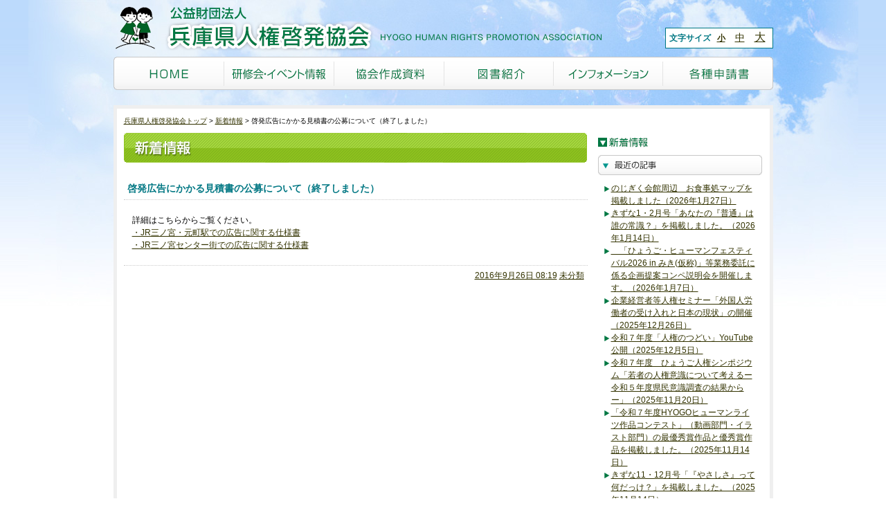

--- FILE ---
content_type: text/html; charset=UTF-8
request_url: https://www.hyogo-jinken.or.jp/archives/3698
body_size: 54862
content:
	<!DOCTYPE html>
<html lang="ja">
<head>
<!-- Google tag (gtag.js) -->
<script async src="https://www.googletagmanager.com/gtag/js?id=AW-17109146965"></script>
<script>
  window.dataLayer = window.dataLayer || [];
  function gtag(){dataLayer.push(arguments);}
  gtag('js', new Date());

  gtag('config', 'AW-17109146965');
</script>

<!-- Google Tag Manager -->
<script>(function(w,d,s,l,i){w[l]=w[l]||[];w[l].push({'gtm.start':
new Date().getTime(),event:'gtm.js'});var f=d.getElementsByTagName(s)[0],
j=d.createElement(s),dl=l!='dataLayer'?'&l='+l:'';j.async=true;j.src=
'https://www.googletagmanager.com/gtm.js?id='+i+dl;f.parentNode.insertBefore(j,f);
})(window,document,'script','dataLayer','GTM-M8K86BQH');</script>
<!-- End Google Tag Manager -->

<script>
  (function(i,s,o,g,r,a,m){i['GoogleAnalyticsObject']=r;i[r]=i[r]||function(){
  (i[r].q=i[r].q||[]).push(arguments)},i[r].l=1*new Date();a=s.createElement(o),
  m=s.getElementsByTagName(o)[0];a.async=1;a.src=g;m.parentNode.insertBefore(a,m)
  })(window,document,'script','//www.google-analytics.com/analytics.js','ga');

  ga('create', 'UA-38719100-9', 'hyogo-jinken.or.jp');
  ga('send', 'pageview');

</script>
	
<!--<meta http-equiv="Content-Security-Policy" content="default-src 'self'">-->
<meta http-equiv="Content-Security-Policy" content="connect-src 'self' analytics.google.com">
<meta charset="UTF-8" />
<meta name="viewport" content="width=device-width, initial-scale=1.0">
<meta http-equiv="X-UA-Compatible" content="ie=edge">
<meta name="format-detection" content="telephone=no">	
<title>啓発広告にかかる見積書の公募について（終了しました） - 兵庫県人権啓発協会兵庫県人権啓発協会</title>
<link rel="stylesheet" href="https://www.hyogo-jinken.or.jp/wp/wp-content/themes/hyogo-jinken/style.css" />
<!--[if IE]>
<link rel="stylesheet" href="https://www.hyogo-jinken.or.jp/wp/wp-content/themes/hyogo-jinken/ie.css" />
<![endif]-->
<link rel="stylesheet" href="https://www.hyogo-jinken.or.jp/wp/wp-content/themes/hyogo-jinken/fontsize/default.css" type="text/css" id="styleFontsize" />
<link rel="stylesheet" href="https://www.hyogo-jinken.or.jp/wp/wp-content/themes/hyogo-jinken/user.css?1769659926" type="text/css"/>
<!--[if lt IE 9]>
<script src="https://html5shiv.googlecode.com/svn/trunk/html5.js"></script>
<script src="https://ie7-js.googlecode.com/svn/version/2.1(beta4)/IE9.js"></script>
<![endif]-->
<meta name='robots' content='index, follow, max-image-preview:large, max-snippet:-1, max-video-preview:-1' />

	<!-- This site is optimized with the Yoast SEO plugin v21.3 - https://yoast.com/wordpress/plugins/seo/ -->
	<link rel="canonical" href="https://www.hyogo-jinken.or.jp/archives/3698" />
	<meta property="og:locale" content="ja_JP" />
	<meta property="og:type" content="article" />
	<meta property="og:title" content="啓発広告にかかる見積書の公募について（終了しました） - 兵庫県人権啓発協会" />
	<meta property="og:description" content="詳細はこちらからご覧ください。 ・JR三ノ宮・元町駅での広告に関する仕様書 ・JR三ノ宮センター街での広告に関する仕様書" />
	<meta property="og:url" content="https://www.hyogo-jinken.or.jp/archives/3698" />
	<meta property="og:site_name" content="兵庫県人権啓発協会" />
	<meta property="article:published_time" content="2016-09-25T23:19:42+00:00" />
	<meta property="article:modified_time" content="2016-10-04T01:34:56+00:00" />
	<meta name="author" content="hyojin_2016-subadm_ken" />
	<meta name="twitter:card" content="summary_large_image" />
	<meta name="twitter:label1" content="執筆者" />
	<meta name="twitter:data1" content="hyojin_2016-subadm_ken" />
	<script type="application/ld+json" class="yoast-schema-graph">{"@context":"https://schema.org","@graph":[{"@type":"WebPage","@id":"https://www.hyogo-jinken.or.jp/archives/3698","url":"https://www.hyogo-jinken.or.jp/archives/3698","name":"啓発広告にかかる見積書の公募について（終了しました） - 兵庫県人権啓発協会","isPartOf":{"@id":"https://www.hyogo-jinken.or.jp/#website"},"datePublished":"2016-09-25T23:19:42+00:00","dateModified":"2016-10-04T01:34:56+00:00","author":{"@id":"https://www.hyogo-jinken.or.jp/#/schema/person/725fabfa0bb5a56381e2473435e0a499"},"breadcrumb":{"@id":"https://www.hyogo-jinken.or.jp/archives/3698#breadcrumb"},"inLanguage":"ja","potentialAction":[{"@type":"ReadAction","target":["https://www.hyogo-jinken.or.jp/archives/3698"]}]},{"@type":"BreadcrumbList","@id":"https://www.hyogo-jinken.or.jp/archives/3698#breadcrumb","itemListElement":[{"@type":"ListItem","position":1,"name":"ホーム","item":"https://www.hyogo-jinken.or.jp/"},{"@type":"ListItem","position":2,"name":"啓発広告にかかる見積書の公募について（終了しました）"}]},{"@type":"WebSite","@id":"https://www.hyogo-jinken.or.jp/#website","url":"https://www.hyogo-jinken.or.jp/","name":"兵庫県人権啓発協会","description":"","potentialAction":[{"@type":"SearchAction","target":{"@type":"EntryPoint","urlTemplate":"https://www.hyogo-jinken.or.jp/?s={search_term_string}"},"query-input":"required name=search_term_string"}],"inLanguage":"ja"},{"@type":"Person","@id":"https://www.hyogo-jinken.or.jp/#/schema/person/725fabfa0bb5a56381e2473435e0a499","name":"hyojin_2016-subadm_ken"}]}</script>
	<!-- / Yoast SEO plugin. -->


<link rel='stylesheet' id='wp-block-library-css' href='https://www.hyogo-jinken.or.jp/wp/wp-includes/css/dist/block-library/style.min.css?ver=6.6.2' type='text/css' media='all' />
<style id='classic-theme-styles-inline-css' type='text/css'>
/*! This file is auto-generated */
.wp-block-button__link{color:#fff;background-color:#32373c;border-radius:9999px;box-shadow:none;text-decoration:none;padding:calc(.667em + 2px) calc(1.333em + 2px);font-size:1.125em}.wp-block-file__button{background:#32373c;color:#fff;text-decoration:none}
</style>
<style id='global-styles-inline-css' type='text/css'>
:root{--wp--preset--aspect-ratio--square: 1;--wp--preset--aspect-ratio--4-3: 4/3;--wp--preset--aspect-ratio--3-4: 3/4;--wp--preset--aspect-ratio--3-2: 3/2;--wp--preset--aspect-ratio--2-3: 2/3;--wp--preset--aspect-ratio--16-9: 16/9;--wp--preset--aspect-ratio--9-16: 9/16;--wp--preset--color--black: #000000;--wp--preset--color--cyan-bluish-gray: #abb8c3;--wp--preset--color--white: #ffffff;--wp--preset--color--pale-pink: #f78da7;--wp--preset--color--vivid-red: #cf2e2e;--wp--preset--color--luminous-vivid-orange: #ff6900;--wp--preset--color--luminous-vivid-amber: #fcb900;--wp--preset--color--light-green-cyan: #7bdcb5;--wp--preset--color--vivid-green-cyan: #00d084;--wp--preset--color--pale-cyan-blue: #8ed1fc;--wp--preset--color--vivid-cyan-blue: #0693e3;--wp--preset--color--vivid-purple: #9b51e0;--wp--preset--gradient--vivid-cyan-blue-to-vivid-purple: linear-gradient(135deg,rgba(6,147,227,1) 0%,rgb(155,81,224) 100%);--wp--preset--gradient--light-green-cyan-to-vivid-green-cyan: linear-gradient(135deg,rgb(122,220,180) 0%,rgb(0,208,130) 100%);--wp--preset--gradient--luminous-vivid-amber-to-luminous-vivid-orange: linear-gradient(135deg,rgba(252,185,0,1) 0%,rgba(255,105,0,1) 100%);--wp--preset--gradient--luminous-vivid-orange-to-vivid-red: linear-gradient(135deg,rgba(255,105,0,1) 0%,rgb(207,46,46) 100%);--wp--preset--gradient--very-light-gray-to-cyan-bluish-gray: linear-gradient(135deg,rgb(238,238,238) 0%,rgb(169,184,195) 100%);--wp--preset--gradient--cool-to-warm-spectrum: linear-gradient(135deg,rgb(74,234,220) 0%,rgb(151,120,209) 20%,rgb(207,42,186) 40%,rgb(238,44,130) 60%,rgb(251,105,98) 80%,rgb(254,248,76) 100%);--wp--preset--gradient--blush-light-purple: linear-gradient(135deg,rgb(255,206,236) 0%,rgb(152,150,240) 100%);--wp--preset--gradient--blush-bordeaux: linear-gradient(135deg,rgb(254,205,165) 0%,rgb(254,45,45) 50%,rgb(107,0,62) 100%);--wp--preset--gradient--luminous-dusk: linear-gradient(135deg,rgb(255,203,112) 0%,rgb(199,81,192) 50%,rgb(65,88,208) 100%);--wp--preset--gradient--pale-ocean: linear-gradient(135deg,rgb(255,245,203) 0%,rgb(182,227,212) 50%,rgb(51,167,181) 100%);--wp--preset--gradient--electric-grass: linear-gradient(135deg,rgb(202,248,128) 0%,rgb(113,206,126) 100%);--wp--preset--gradient--midnight: linear-gradient(135deg,rgb(2,3,129) 0%,rgb(40,116,252) 100%);--wp--preset--font-size--small: 13px;--wp--preset--font-size--medium: 20px;--wp--preset--font-size--large: 36px;--wp--preset--font-size--x-large: 42px;--wp--preset--spacing--20: 0.44rem;--wp--preset--spacing--30: 0.67rem;--wp--preset--spacing--40: 1rem;--wp--preset--spacing--50: 1.5rem;--wp--preset--spacing--60: 2.25rem;--wp--preset--spacing--70: 3.38rem;--wp--preset--spacing--80: 5.06rem;--wp--preset--shadow--natural: 6px 6px 9px rgba(0, 0, 0, 0.2);--wp--preset--shadow--deep: 12px 12px 50px rgba(0, 0, 0, 0.4);--wp--preset--shadow--sharp: 6px 6px 0px rgba(0, 0, 0, 0.2);--wp--preset--shadow--outlined: 6px 6px 0px -3px rgba(255, 255, 255, 1), 6px 6px rgba(0, 0, 0, 1);--wp--preset--shadow--crisp: 6px 6px 0px rgba(0, 0, 0, 1);}:where(.is-layout-flex){gap: 0.5em;}:where(.is-layout-grid){gap: 0.5em;}body .is-layout-flex{display: flex;}.is-layout-flex{flex-wrap: wrap;align-items: center;}.is-layout-flex > :is(*, div){margin: 0;}body .is-layout-grid{display: grid;}.is-layout-grid > :is(*, div){margin: 0;}:where(.wp-block-columns.is-layout-flex){gap: 2em;}:where(.wp-block-columns.is-layout-grid){gap: 2em;}:where(.wp-block-post-template.is-layout-flex){gap: 1.25em;}:where(.wp-block-post-template.is-layout-grid){gap: 1.25em;}.has-black-color{color: var(--wp--preset--color--black) !important;}.has-cyan-bluish-gray-color{color: var(--wp--preset--color--cyan-bluish-gray) !important;}.has-white-color{color: var(--wp--preset--color--white) !important;}.has-pale-pink-color{color: var(--wp--preset--color--pale-pink) !important;}.has-vivid-red-color{color: var(--wp--preset--color--vivid-red) !important;}.has-luminous-vivid-orange-color{color: var(--wp--preset--color--luminous-vivid-orange) !important;}.has-luminous-vivid-amber-color{color: var(--wp--preset--color--luminous-vivid-amber) !important;}.has-light-green-cyan-color{color: var(--wp--preset--color--light-green-cyan) !important;}.has-vivid-green-cyan-color{color: var(--wp--preset--color--vivid-green-cyan) !important;}.has-pale-cyan-blue-color{color: var(--wp--preset--color--pale-cyan-blue) !important;}.has-vivid-cyan-blue-color{color: var(--wp--preset--color--vivid-cyan-blue) !important;}.has-vivid-purple-color{color: var(--wp--preset--color--vivid-purple) !important;}.has-black-background-color{background-color: var(--wp--preset--color--black) !important;}.has-cyan-bluish-gray-background-color{background-color: var(--wp--preset--color--cyan-bluish-gray) !important;}.has-white-background-color{background-color: var(--wp--preset--color--white) !important;}.has-pale-pink-background-color{background-color: var(--wp--preset--color--pale-pink) !important;}.has-vivid-red-background-color{background-color: var(--wp--preset--color--vivid-red) !important;}.has-luminous-vivid-orange-background-color{background-color: var(--wp--preset--color--luminous-vivid-orange) !important;}.has-luminous-vivid-amber-background-color{background-color: var(--wp--preset--color--luminous-vivid-amber) !important;}.has-light-green-cyan-background-color{background-color: var(--wp--preset--color--light-green-cyan) !important;}.has-vivid-green-cyan-background-color{background-color: var(--wp--preset--color--vivid-green-cyan) !important;}.has-pale-cyan-blue-background-color{background-color: var(--wp--preset--color--pale-cyan-blue) !important;}.has-vivid-cyan-blue-background-color{background-color: var(--wp--preset--color--vivid-cyan-blue) !important;}.has-vivid-purple-background-color{background-color: var(--wp--preset--color--vivid-purple) !important;}.has-black-border-color{border-color: var(--wp--preset--color--black) !important;}.has-cyan-bluish-gray-border-color{border-color: var(--wp--preset--color--cyan-bluish-gray) !important;}.has-white-border-color{border-color: var(--wp--preset--color--white) !important;}.has-pale-pink-border-color{border-color: var(--wp--preset--color--pale-pink) !important;}.has-vivid-red-border-color{border-color: var(--wp--preset--color--vivid-red) !important;}.has-luminous-vivid-orange-border-color{border-color: var(--wp--preset--color--luminous-vivid-orange) !important;}.has-luminous-vivid-amber-border-color{border-color: var(--wp--preset--color--luminous-vivid-amber) !important;}.has-light-green-cyan-border-color{border-color: var(--wp--preset--color--light-green-cyan) !important;}.has-vivid-green-cyan-border-color{border-color: var(--wp--preset--color--vivid-green-cyan) !important;}.has-pale-cyan-blue-border-color{border-color: var(--wp--preset--color--pale-cyan-blue) !important;}.has-vivid-cyan-blue-border-color{border-color: var(--wp--preset--color--vivid-cyan-blue) !important;}.has-vivid-purple-border-color{border-color: var(--wp--preset--color--vivid-purple) !important;}.has-vivid-cyan-blue-to-vivid-purple-gradient-background{background: var(--wp--preset--gradient--vivid-cyan-blue-to-vivid-purple) !important;}.has-light-green-cyan-to-vivid-green-cyan-gradient-background{background: var(--wp--preset--gradient--light-green-cyan-to-vivid-green-cyan) !important;}.has-luminous-vivid-amber-to-luminous-vivid-orange-gradient-background{background: var(--wp--preset--gradient--luminous-vivid-amber-to-luminous-vivid-orange) !important;}.has-luminous-vivid-orange-to-vivid-red-gradient-background{background: var(--wp--preset--gradient--luminous-vivid-orange-to-vivid-red) !important;}.has-very-light-gray-to-cyan-bluish-gray-gradient-background{background: var(--wp--preset--gradient--very-light-gray-to-cyan-bluish-gray) !important;}.has-cool-to-warm-spectrum-gradient-background{background: var(--wp--preset--gradient--cool-to-warm-spectrum) !important;}.has-blush-light-purple-gradient-background{background: var(--wp--preset--gradient--blush-light-purple) !important;}.has-blush-bordeaux-gradient-background{background: var(--wp--preset--gradient--blush-bordeaux) !important;}.has-luminous-dusk-gradient-background{background: var(--wp--preset--gradient--luminous-dusk) !important;}.has-pale-ocean-gradient-background{background: var(--wp--preset--gradient--pale-ocean) !important;}.has-electric-grass-gradient-background{background: var(--wp--preset--gradient--electric-grass) !important;}.has-midnight-gradient-background{background: var(--wp--preset--gradient--midnight) !important;}.has-small-font-size{font-size: var(--wp--preset--font-size--small) !important;}.has-medium-font-size{font-size: var(--wp--preset--font-size--medium) !important;}.has-large-font-size{font-size: var(--wp--preset--font-size--large) !important;}.has-x-large-font-size{font-size: var(--wp--preset--font-size--x-large) !important;}
:where(.wp-block-post-template.is-layout-flex){gap: 1.25em;}:where(.wp-block-post-template.is-layout-grid){gap: 1.25em;}
:where(.wp-block-columns.is-layout-flex){gap: 2em;}:where(.wp-block-columns.is-layout-grid){gap: 2em;}
:root :where(.wp-block-pullquote){font-size: 1.5em;line-height: 1.6;}
</style>
<link rel='stylesheet' id='contact-form-7-css' href='https://www.hyogo-jinken.or.jp/wp/wp-content/plugins/contact-form-7/includes/css/styles.css?ver=5.8.1' type='text/css' media='all' />
<script type="text/javascript" src="https://www.hyogo-jinken.or.jp/wp/wp-includes/js/jquery/jquery.min.js?ver=3.7.1" id="jquery-core-js"></script>
<script type="text/javascript" src="https://www.hyogo-jinken.or.jp/wp/wp-includes/js/jquery/jquery-migrate.min.js?ver=3.4.1" id="jquery-migrate-js"></script>
<link rel="https://api.w.org/" href="https://www.hyogo-jinken.or.jp/wp-json/" /><link rel="alternate" title="JSON" type="application/json" href="https://www.hyogo-jinken.or.jp/wp-json/wp/v2/posts/3698" /><link rel="EditURI" type="application/rsd+xml" title="RSD" href="https://www.hyogo-jinken.or.jp/wp/xmlrpc.php?rsd" />
<meta name="generator" content="WordPress 6.6.2" />
<link rel='shortlink' href='https://www.hyogo-jinken.or.jp/?p=3698' />
<link rel="alternate" title="oEmbed (JSON)" type="application/json+oembed" href="https://www.hyogo-jinken.or.jp/wp-json/oembed/1.0/embed?url=https%3A%2F%2Fwww.hyogo-jinken.or.jp%2Farchives%2F3698" />
<link rel="alternate" title="oEmbed (XML)" type="text/xml+oembed" href="https://www.hyogo-jinken.or.jp/wp-json/oembed/1.0/embed?url=https%3A%2F%2Fwww.hyogo-jinken.or.jp%2Farchives%2F3698&#038;format=xml" />
<link rel="alternate" type="application/rss+xml" title="兵庫県人権啓発協会のフィード" href="https://www.hyogo-jinken.or.jp/feed" />
<!--<script src="https://www.hyogo-jinken.or.jp/wp/wp-content/themes/hyogo-jinken/js/jquery.min.js"></script>-->
<script src="https://www.hyogo-jinken.or.jp/wp/wp-content/themes/hyogo-jinken/js/jquery.cookie.js"></script>
<script src="https://www.hyogo-jinken.or.jp/wp/wp-content/themes/hyogo-jinken/js/jquery.rollover.js"></script>
<script src="https://www.hyogo-jinken.or.jp/wp/wp-content/themes/hyogo-jinken/js/jquery.tile.js"></script>
<script src="https://www.hyogo-jinken.or.jp/wp/wp-content/themes/hyogo-jinken/js/init.js"></script>

</head>
<body class="post-template-default single single-post postid-3698 single-format-standard">
<!-- Google Tag Manager (noscript) -->
<noscript><iframe src="https://www.googletagmanager.com/ns.html?id=GTM-M8K86BQH"
height="0" width="0" style="display:none;visibility:hidden"></iframe></noscript>
<!-- End Google Tag Manager (noscript) -->
	
	
<div class="body_inner1">
<div class="body_inner2">
<div class="body_inner3">
<header>
<p class="logo spNone"><a class="spNone" href="https://www.hyogo-jinken.or.jp"><img class="spNone" src="https://www.hyogo-jinken.or.jp/wp/wp-content/themes/hyogo-jinken/images/logo-trans.png" alt="公益財団法人　兵庫県人権啓発協会　HYOGO HUMAN RIGHTS PROMOTION ASSOCIATION" /></a></p>	
<!--	
<p class="logo"><a href="https://www.hyogo-jinken.or.jp"><img class="pcNone" src="https://www.hyogo-jinken.or.jp/wp/wp-content/themes/hyogo-jinken/images/logo-trans-sp.png" alt="公益財団法人　兵庫県人権啓発協会　HYOGO HUMAN RIGHTS PROMOTION ASSOCIATION" /><img class="spNone" src="https://www.hyogo-jinken.or.jp/wp/wp-content/themes/hyogo-jinken/images/logo-trans.png" width="720" height="80" alt="公益財団法人　兵庫県人権啓発協会　HYOGO HUMAN RIGHTS PROMOTION ASSOCIATION" /></a></p>-->
	
<div class="header-sp-logobox pcNone">
	<p class="logo pcNone"><a href="https://www.hyogo-jinken.or.jp"><img src="https://www.hyogo-jinken.or.jp/wp/wp-content/themes/hyogo-jinken/images/logo-trans-sp.png" alt="公益財団法人　兵庫県人権啓発協会　HYOGO HUMAN RIGHTS PROMOTION ASSOCIATION" /></a></p>	
	<div class="header-sp-info pcNone">
		<a class="header-sp-info-txt" href="https://www.hyogo-jinken.or.jp/info"><img src="https://www.hyogo-jinken.or.jp/wp/wp-content/themes/hyogo-jinken/images/icon-info.png" alt="">インフォメーション</a>
	</div>
</div>	
	<!--
<div class="header-sp-info pcNone">
<a class="header-sp-info-txt"><img src="https://www.hyogo-jinken.or.jp/wp/wp-content/themes/hyogo-jinken/images/icon-info.png" alt="">インフォメーション</a>
</div>	-->
<div class="menu-sp">
<div id="nav_toggle" class="pcNone">
	<div>
		<span></span>
		<span></span>
		<span></span>
		
	</div>
	<p class="togglemenu">メニュー</p>
</div>
<div id="spnavi" class="pcNone">
	<ul>
		<li><a href="https://www.hyogo-jinken.or.jp/instruction">研修会・イベント情報</a>
			<ul>
				<li><a href="https://www.hyogo-jinken.or.jp/files/instruction/keihatugyoji.pdf" target="_blank">市町関係団体行事予定</a></li>
				<li><a href="https://www.hyogo-jinken.or.jp/files/instruction/kinenbi.pdf" target="_blank">人権関連の各種記念日</a></li>
				<li><a href="https://www.hyogo-jinken.or.jp/instruction/hyogo-human-festival">ひょうご・ヒューマンフェスティバル</a></li>
				<li><a href="https://www.hyogo-jinken.or.jp/instruction/gathering-of-human-rights">人権のつどい</a></li>
				<li><a href="https://www.hyogo-jinken.or.jp/instruction">研修会・イベント情報</a></li>
				<li><a href="https://www.hyogo-jinken.or.jp/instruction/instructor">講師派遣</a></li>
			</ul>
		</li>
		<li><a href="https://www.hyogo-jinken.or.jp/document">協会作成資料</a>
			<ul>
				<li><a href="https://www.hyogo-jinken.or.jp/document/kizuna">きずな</a></li>
				<li><a href="https://www.hyogo-jinken.or.jp/document/brochure">啓発冊子</a></li>
				<li><a href="https://www.hyogo-jinken.or.jp/document/video">ビデオ</a></li>
				<li><a href="https://www.hyogo-jinken.or.jp/document/panel">パネル</a></li>
				<li><a href="https://www.hyogo-jinken.or.jp/files/document/ratihigai.jpg" target="_blank">拉致問題</a></li>
				<li><a href="https://www.hyogo-jinken.or.jp/document/bulletin">研究紀要</a></li>
				<li><a href="https://www.hyogo-jinken.or.jp/document/survey">調査等</a></li>
			</ul>
		</li>
		<li><a href="https://www.hyogo-jinken.or.jp/library">図書紹介</a>
			<ul>
				<li><a href="https://www.hyogo-jinken.or.jp/library">図書紹介</a></li>
				<li><a href="https://www.hyogo-jinken.or.jp/newbooks">新着図書の紹介</a></li>
				<li><a href="https://www.hyogo-jinken.or.jp/books_rs/">協会所蔵書籍類の紹介</a></li>
			</ul>
		</li>
		<li><a href="https://www.hyogo-jinken.or.jp/info">インフォメーション</a>
			<ul>
				<li><a href="https://www.hyogo-jinken.or.jp/info">協会の概要・財務諸表</a></li>
				<li><a href="https://www.hyogo-jinken.or.jp/files/info/sanjo.pdf" target="_blank">賛助会員募集</a></li>
				<li><a href="#">人権大使</a></li>
				<li><a href="https://www.hyogo-jinken.or.jp/archives/nojigikubungei">HYOGOヒューマンライツ作品コンテスト</a></li>
				<li><a href="#">バナー広告</a></li>
				<li><a href="https://www.hyogo-jinken.or.jp/info/application">各種申請書・報告書</a></li>
				<li><a href="#">人権Q&amp;A</a></li>
			</ul>
		</li>
		<li><a href="https://www.hyogo-jinken.or.jp/nojigiku">のじぎく会館　利用案内</a>
			<ul>
				<li><a href="https://www.hyogo-jinken.or.jp/nojigiku">会館のご利用について</a></li>
				<li><a href="https://www.hyogo-jinken.or.jp/nojigiku/price-room">会議室のご利用料</a></li>
				<li><a href="https://www.hyogo-yoyaku.jp/portal" target="_blank">会議室の空室情報</a></li>
				<li><a href="https://www.hyogo-jinken.or.jp/nojigiku/fureai-room">ふれあいルームのご案内</a></li>
				<li><a href="https://www.hyogo-jinken.or.jp/nojigiku/access">アクセスマップ</a></li>
				<li><a href="https://www.hyogo-jinken.or.jp/files/nojigiku/nojigiku.pdf" target="_blank">パンフレット</a></li>
			</ul>
		</li>
		<li><a href="https://www.hyogo-jinken.or.jp/consult">人権相談</a>
			<ul>
				<li><a href="https://www.hyogo-jinken.or.jp/consult">メール・電話相談</a></li>
			</ul>
		</li>
		<li><a href="https://www.hyogo-jinken.or.jp/contribute">投稿・ご意見</a>
			<ul>
				<li><a href="https://www.hyogo-jinken.or.jp/contribute">きずなの投稿</a></li>
			</ul>
		</li>
		<li><a href="http://jocr.jp/kokoro/?corner=heart" target="_blank">ラジオ関西</a></li>
		<li><a href="https://www.hyogo-jinken.or.jp/link">リンク</a></li>
		<li><a href="https://www.hyogo-jinken.or.jp/sitemap">サイトマップ</a></li>
	</ul>
</div>		
</div><!-- /menu-sp-->	
	
<dl class="fzcontrol">
<dt>文字サイズ</dt>
<dd class="fz_default"><a href="javascript:void(0);" onclick="switchFontsize('default'); return false;">小</a></dd>
<dd class="fz_larger"><a href="javascript:void(0);" onclick="switchFontsize('larger'); return false;">中</a></dd>
<dd class="fz_largest"><a href="javascript:void(0);" onclick="switchFontsize('largest'); return false;">大</a></dd>
</dl>
<nav>
<ul>
<li><a href="https://www.hyogo-jinken.or.jp"><img src="https://www.hyogo-jinken.or.jp/wp/wp-content/themes/hyogo-jinken/images/gnav_home.png" width="160" height="48" alt="HOME" /></a></li>
<li><a href="https://www.hyogo-jinken.or.jp/instruction"><img src="https://www.hyogo-jinken.or.jp/wp/wp-content/themes/hyogo-jinken/images/gnav_instruction.png" width="159" height="48" alt="研修会・イベント情報" /></a></li>
<li><a href="https://www.hyogo-jinken.or.jp/document"><img src="https://www.hyogo-jinken.or.jp/wp/wp-content/themes/hyogo-jinken/images/gnav_document.png" width="159" height="48" alt="協会作成資料" /></a></li>
<li><a href="https://www.hyogo-jinken.or.jp/library"><img src="https://www.hyogo-jinken.or.jp/wp/wp-content/themes/hyogo-jinken/images/gnav_library.png" width="158" height="48" alt="図書紹介" /></a></li>
<li><a href="https://www.hyogo-jinken.or.jp/info"><img src="https://www.hyogo-jinken.or.jp/wp/wp-content/themes/hyogo-jinken/images/gnav_info.png" width="158" height="48" alt="インフォメーション" /></a></li>
<li><a href="https://www.hyogo-jinken.or.jp/info/application"><img src="https://www.hyogo-jinken.or.jp/wp/wp-content/themes/hyogo-jinken/images/gnav_application.png" width="159" height="48" alt="各種申請書" /></a></li>
</ul>
</nav>
</header>
	
<div class="globalmenu-sp pcNone">
	<ul>
		<li><a href="https://www.hyogo-jinken.or.jp/instruction">研修会・イベント情報</a></li>
		<li><a href="https://www.hyogo-jinken.or.jp/document">協会作成資料</a></li>
		<li><a href="https://www.hyogo-jinken.or.jp/nojigiku">のじぎく会館</a></li>
	</ul>	
</div>	
	
<div class="content" id="pagetop">
<ol class="breadcrumb"><li class="home"><a href="https://www.hyogo-jinken.or.jp">兵庫県人権啓発協会トップ</a></li><li><a href="https://www.hyogo-jinken.or.jp/topics">新着情報</a></li><li>啓発広告にかかる見積書の公募について（終了しました）</li></ol><div class="main">
<h1 class="main-title-sp pcNone">新着情報</h1>	
<h1 class="spNone"><img src="https://www.hyogo-jinken.or.jp/wp/wp-content/themes/hyogo-jinken/images/h_topics.gif" width="669" height="43" alt="新着情報" /></h1>
<article>
<h2 class="h_topic">啓発広告にかかる見積書の公募について（終了しました）</h2>
<p>詳細はこちらからご覧ください。</p>
<p><a href="//www.hyogo-jinken.or.jp/wp/wp-content/uploads/2016/09/727b9f4ab11a863b107f9605ef9bf5a8-1.pdf">・JR三ノ宮・元町駅での広告に関する仕様書</a></p>
<p><a href="//www.hyogo-jinken.or.jp/wp/wp-content/uploads/2016/09/f9f1776942fe084fa51c7f84db2c76c8-1.pdf">・JR三ノ宮センター街での広告に関する仕様書</a></p>
<p class="topic_properties"><a href="https://www.hyogo-jinken.or.jp/archives/3698">2016年9月26日 08:19</a> <a href="https://www.hyogo-jinken.or.jp/archives/category/%e6%9c%aa%e5%88%86%e9%a1%9e" rel="category tag">未分類</a></p>
</article>
<p class="pagination_topics"></p>
</div>
<div class="side">
<dl>
<dt><img src="https://www.hyogo-jinken.or.jp/wp/wp-content/themes/hyogo-jinken/images/h_side_topics.gif" width="241" height="28" alt="新着情報" /></dt>
<dd><ul>
<li><img src="https://www.hyogo-jinken.or.jp/wp/wp-content/themes/hyogo-jinken/images/m_topics_latest.gif" width="241" height="34" alt="最近の記事" /><ul class="side_topics"><li><a href="https://www.hyogo-jinken.or.jp/archives/11105">のじぎく会館周辺　お食事処マップを掲載しました（2026年1月27日）</a></li>
<li><a href="https://www.hyogo-jinken.or.jp/archives/11075">きずな1・2月号「あなたの『普通』は誰の常識？」を掲載しました。（2026年1月14日）</a></li>
<li><a href="https://www.hyogo-jinken.or.jp/archives/11033">　「ひょうご・ヒューマンフェスティバル2026 in みき(仮称)」等業務委託に係る企画提案コンペ説明会を開催します。（2026年1月7日）</a></li>
<li><a href="https://www.hyogo-jinken.or.jp/archives/11046">企業経営者等人権セミナー「外国人労働者の受け入れと日本の現状」の開催（2025年12月26日）</a></li>
<li><a href="https://www.hyogo-jinken.or.jp/archives/11011">令和７年度「人権のつどい」YouTube公開（2025年12月5日）</a></li>
<li><a href="https://www.hyogo-jinken.or.jp/archives/10964">令和７年度　ひょうご人権シンポジウム「若者の人権意識について考えるー令和５年度県民意識調査の結果からー」（2025年11月20日）</a></li>
<li><a href="https://www.hyogo-jinken.or.jp/archives/10946">「令和７年度HYOGOヒューマンライツ作品コンテスト」（動画部門・イラスト部門）の最優秀賞作品と優秀賞作品を掲載しました。（2025年11月14日）</a></li>
<li><a href="https://www.hyogo-jinken.or.jp/archives/10932">きずな11・12月号「『やさしさ』って何だっけ？」を掲載しました。（2025年11月14日）</a></li>
<li><a href="https://www.hyogo-jinken.or.jp/archives/10879">令和８年度「ひょうご人権ジャーナルきずな」企画提案コンペにかかる説明会の開催について※説明会の参加募集受付は終了しました。（2025年10月21日）</a></li>
<li><a href="https://www.hyogo-jinken.or.jp/archives/10899">人権のつどいを開催します※終了しました。（2025年10月16日）</a></li>
<li><a href="https://www.hyogo-jinken.or.jp/archives/10857">ＩＮＡＣ神戸レオネッサ「ウォーキングフットボール交流会」の開催について（2025年10月3日）</a></li>
<li><a href="https://www.hyogo-jinken.or.jp/archives/10866">令和７年度　人権啓発ビデオが完成しました（2025年9月25日）</a></li>
<li><a href="https://www.hyogo-jinken.or.jp/archives/10815">令和７年度（2025）研究紀要 第二十七輯をHPに掲載しました。　（2025年9月17日）</a></li>
<li><a href="https://www.hyogo-jinken.or.jp/archives/10825">きずな９・10月号「支援のつもりが、傷つけていない？」を掲載しました。（2025年9月16日）</a></li>
<li><a href="https://www.hyogo-jinken.or.jp/archives/10775">「ひょうご・ヒューマンフェスティバル2025 in あまがさき」ＨＰ更新（2025年8月5日）</a></li>
<li><a href="https://www.hyogo-jinken.or.jp/archives/10759">県内スポーツチームと連携したＳＮＳ誹謗中傷防止キャンペーンの実施について（2025年8月1日）</a></li>
<li><a href="https://www.hyogo-jinken.or.jp/archives/10729">ＳＮＳ誹謗中傷等防止キャンペーンについて（2025年7月23日）</a></li>
<li><a href="https://www.hyogo-jinken.or.jp/archives/10697">きずな７・８月号「ネット上のあなたは守られてる？」を掲載しました。（2025年7月17日）</a></li>
<li><a href="https://www.hyogo-jinken.or.jp/archives/10580">ラジオ関西ハートフル・フィーリングをYouTubeで視聴できます。（2025年6月11日）</a></li>
<li><a href="https://www.hyogo-jinken.or.jp/archives/10551">令和７年度第１回市町人権啓発担当職員等研修及び第1 回インターネット・モニタリング事業研修（2025年6月3日）</a></li>
</ul></li>
<li><img src="https://www.hyogo-jinken.or.jp/wp/wp-content/themes/hyogo-jinken/images/m_topics_category.gif" width="241" height="34" alt="カテゴリ" /><ul class='side_topics'>	<li class="cat-item cat-item-22"><a href="https://www.hyogo-jinken.or.jp/archives/category/%e3%81%8a%e7%9f%a5%e3%82%89%e3%81%9b">お知らせ</a> (211)
</li>
	<li class="cat-item cat-item-23"><a href="https://www.hyogo-jinken.or.jp/archives/category/event">イベント情報</a> (28)
</li>
	<li class="cat-item cat-item-1"><a href="https://www.hyogo-jinken.or.jp/archives/category/%e6%9c%aa%e5%88%86%e9%a1%9e">未分類</a> (177)
</li>
</ul></li>
<li><img src="https://www.hyogo-jinken.or.jp/wp/wp-content/themes/hyogo-jinken/images/m_topics_archive.gif" width="241" height="34" alt="アーカイブ" /><ul class='side_topics'>	<li><a href='https://www.hyogo-jinken.or.jp/archives/date/2026/01'>2026年1月</a>&nbsp;(3)</li>
	<li><a href='https://www.hyogo-jinken.or.jp/archives/date/2025/12'>2025年12月</a>&nbsp;(2)</li>
	<li><a href='https://www.hyogo-jinken.or.jp/archives/date/2025/11'>2025年11月</a>&nbsp;(3)</li>
	<li><a href='https://www.hyogo-jinken.or.jp/archives/date/2025/10'>2025年10月</a>&nbsp;(3)</li>
	<li><a href='https://www.hyogo-jinken.or.jp/archives/date/2025/09'>2025年9月</a>&nbsp;(3)</li>
	<li><a href='https://www.hyogo-jinken.or.jp/archives/date/2025/08'>2025年8月</a>&nbsp;(2)</li>
	<li><a href='https://www.hyogo-jinken.or.jp/archives/date/2025/07'>2025年7月</a>&nbsp;(2)</li>
	<li><a href='https://www.hyogo-jinken.or.jp/archives/date/2025/06'>2025年6月</a>&nbsp;(2)</li>
	<li><a href='https://www.hyogo-jinken.or.jp/archives/date/2025/05'>2025年5月</a>&nbsp;(1)</li>
	<li><a href='https://www.hyogo-jinken.or.jp/archives/date/2025/04'>2025年4月</a>&nbsp;(4)</li>
	<li><a href='https://www.hyogo-jinken.or.jp/archives/date/2025/03'>2025年3月</a>&nbsp;(3)</li>
	<li><a href='https://www.hyogo-jinken.or.jp/archives/date/2025/02'>2025年2月</a>&nbsp;(1)</li>
	<li><a href='https://www.hyogo-jinken.or.jp/archives/date/2025/01'>2025年1月</a>&nbsp;(3)</li>
	<li><a href='https://www.hyogo-jinken.or.jp/archives/date/2024/12'>2024年12月</a>&nbsp;(4)</li>
	<li><a href='https://www.hyogo-jinken.or.jp/archives/date/2024/11'>2024年11月</a>&nbsp;(3)</li>
	<li><a href='https://www.hyogo-jinken.or.jp/archives/date/2024/10'>2024年10月</a>&nbsp;(2)</li>
	<li><a href='https://www.hyogo-jinken.or.jp/archives/date/2024/09'>2024年9月</a>&nbsp;(6)</li>
	<li><a href='https://www.hyogo-jinken.or.jp/archives/date/2024/08'>2024年8月</a>&nbsp;(5)</li>
	<li><a href='https://www.hyogo-jinken.or.jp/archives/date/2024/07'>2024年7月</a>&nbsp;(4)</li>
	<li><a href='https://www.hyogo-jinken.or.jp/archives/date/2024/06'>2024年6月</a>&nbsp;(1)</li>
	<li><a href='https://www.hyogo-jinken.or.jp/archives/date/2024/05'>2024年5月</a>&nbsp;(4)</li>
	<li><a href='https://www.hyogo-jinken.or.jp/archives/date/2024/04'>2024年4月</a>&nbsp;(1)</li>
	<li><a href='https://www.hyogo-jinken.or.jp/archives/date/2024/03'>2024年3月</a>&nbsp;(1)</li>
	<li><a href='https://www.hyogo-jinken.or.jp/archives/date/2024/02'>2024年2月</a>&nbsp;(3)</li>
	<li><a href='https://www.hyogo-jinken.or.jp/archives/date/2024/01'>2024年1月</a>&nbsp;(2)</li>
	<li><a href='https://www.hyogo-jinken.or.jp/archives/date/2023/12'>2023年12月</a>&nbsp;(3)</li>
	<li><a href='https://www.hyogo-jinken.or.jp/archives/date/2023/11'>2023年11月</a>&nbsp;(1)</li>
	<li><a href='https://www.hyogo-jinken.or.jp/archives/date/2023/10'>2023年10月</a>&nbsp;(2)</li>
	<li><a href='https://www.hyogo-jinken.or.jp/archives/date/2023/09'>2023年9月</a>&nbsp;(3)</li>
	<li><a href='https://www.hyogo-jinken.or.jp/archives/date/2023/08'>2023年8月</a>&nbsp;(1)</li>
	<li><a href='https://www.hyogo-jinken.or.jp/archives/date/2023/07'>2023年7月</a>&nbsp;(2)</li>
	<li><a href='https://www.hyogo-jinken.or.jp/archives/date/2023/06'>2023年6月</a>&nbsp;(1)</li>
	<li><a href='https://www.hyogo-jinken.or.jp/archives/date/2023/05'>2023年5月</a>&nbsp;(4)</li>
	<li><a href='https://www.hyogo-jinken.or.jp/archives/date/2023/03'>2023年3月</a>&nbsp;(2)</li>
	<li><a href='https://www.hyogo-jinken.or.jp/archives/date/2023/02'>2023年2月</a>&nbsp;(1)</li>
	<li><a href='https://www.hyogo-jinken.or.jp/archives/date/2023/01'>2023年1月</a>&nbsp;(1)</li>
	<li><a href='https://www.hyogo-jinken.or.jp/archives/date/2022/12'>2022年12月</a>&nbsp;(2)</li>
	<li><a href='https://www.hyogo-jinken.or.jp/archives/date/2022/11'>2022年11月</a>&nbsp;(1)</li>
	<li><a href='https://www.hyogo-jinken.or.jp/archives/date/2022/10'>2022年10月</a>&nbsp;(3)</li>
	<li><a href='https://www.hyogo-jinken.or.jp/archives/date/2022/09'>2022年9月</a>&nbsp;(3)</li>
	<li><a href='https://www.hyogo-jinken.or.jp/archives/date/2022/08'>2022年8月</a>&nbsp;(3)</li>
	<li><a href='https://www.hyogo-jinken.or.jp/archives/date/2022/07'>2022年7月</a>&nbsp;(2)</li>
	<li><a href='https://www.hyogo-jinken.or.jp/archives/date/2022/06'>2022年6月</a>&nbsp;(1)</li>
	<li><a href='https://www.hyogo-jinken.or.jp/archives/date/2022/05'>2022年5月</a>&nbsp;(2)</li>
	<li><a href='https://www.hyogo-jinken.or.jp/archives/date/2022/04'>2022年4月</a>&nbsp;(4)</li>
	<li><a href='https://www.hyogo-jinken.or.jp/archives/date/2022/03'>2022年3月</a>&nbsp;(1)</li>
	<li><a href='https://www.hyogo-jinken.or.jp/archives/date/2022/02'>2022年2月</a>&nbsp;(2)</li>
	<li><a href='https://www.hyogo-jinken.or.jp/archives/date/2022/01'>2022年1月</a>&nbsp;(1)</li>
	<li><a href='https://www.hyogo-jinken.or.jp/archives/date/2021/12'>2021年12月</a>&nbsp;(4)</li>
	<li><a href='https://www.hyogo-jinken.or.jp/archives/date/2021/11'>2021年11月</a>&nbsp;(3)</li>
	<li><a href='https://www.hyogo-jinken.or.jp/archives/date/2021/10'>2021年10月</a>&nbsp;(2)</li>
	<li><a href='https://www.hyogo-jinken.or.jp/archives/date/2021/09'>2021年9月</a>&nbsp;(4)</li>
	<li><a href='https://www.hyogo-jinken.or.jp/archives/date/2021/08'>2021年8月</a>&nbsp;(2)</li>
	<li><a href='https://www.hyogo-jinken.or.jp/archives/date/2021/07'>2021年7月</a>&nbsp;(2)</li>
	<li><a href='https://www.hyogo-jinken.or.jp/archives/date/2021/06'>2021年6月</a>&nbsp;(2)</li>
	<li><a href='https://www.hyogo-jinken.or.jp/archives/date/2021/05'>2021年5月</a>&nbsp;(6)</li>
	<li><a href='https://www.hyogo-jinken.or.jp/archives/date/2021/04'>2021年4月</a>&nbsp;(3)</li>
	<li><a href='https://www.hyogo-jinken.or.jp/archives/date/2021/03'>2021年3月</a>&nbsp;(1)</li>
	<li><a href='https://www.hyogo-jinken.or.jp/archives/date/2021/02'>2021年2月</a>&nbsp;(2)</li>
	<li><a href='https://www.hyogo-jinken.or.jp/archives/date/2021/01'>2021年1月</a>&nbsp;(1)</li>
	<li><a href='https://www.hyogo-jinken.or.jp/archives/date/2020/12'>2020年12月</a>&nbsp;(2)</li>
	<li><a href='https://www.hyogo-jinken.or.jp/archives/date/2020/11'>2020年11月</a>&nbsp;(3)</li>
	<li><a href='https://www.hyogo-jinken.or.jp/archives/date/2020/10'>2020年10月</a>&nbsp;(3)</li>
	<li><a href='https://www.hyogo-jinken.or.jp/archives/date/2020/09'>2020年9月</a>&nbsp;(3)</li>
	<li><a href='https://www.hyogo-jinken.or.jp/archives/date/2020/08'>2020年8月</a>&nbsp;(2)</li>
	<li><a href='https://www.hyogo-jinken.or.jp/archives/date/2020/07'>2020年7月</a>&nbsp;(1)</li>
	<li><a href='https://www.hyogo-jinken.or.jp/archives/date/2020/06'>2020年6月</a>&nbsp;(2)</li>
	<li><a href='https://www.hyogo-jinken.or.jp/archives/date/2020/05'>2020年5月</a>&nbsp;(7)</li>
	<li><a href='https://www.hyogo-jinken.or.jp/archives/date/2020/04'>2020年4月</a>&nbsp;(3)</li>
	<li><a href='https://www.hyogo-jinken.or.jp/archives/date/2020/02'>2020年2月</a>&nbsp;(3)</li>
	<li><a href='https://www.hyogo-jinken.or.jp/archives/date/2020/01'>2020年1月</a>&nbsp;(2)</li>
	<li><a href='https://www.hyogo-jinken.or.jp/archives/date/2019/12'>2019年12月</a>&nbsp;(4)</li>
	<li><a href='https://www.hyogo-jinken.or.jp/archives/date/2019/11'>2019年11月</a>&nbsp;(1)</li>
	<li><a href='https://www.hyogo-jinken.or.jp/archives/date/2019/10'>2019年10月</a>&nbsp;(3)</li>
	<li><a href='https://www.hyogo-jinken.or.jp/archives/date/2019/09'>2019年9月</a>&nbsp;(6)</li>
	<li><a href='https://www.hyogo-jinken.or.jp/archives/date/2019/08'>2019年8月</a>&nbsp;(2)</li>
	<li><a href='https://www.hyogo-jinken.or.jp/archives/date/2019/07'>2019年7月</a>&nbsp;(2)</li>
	<li><a href='https://www.hyogo-jinken.or.jp/archives/date/2019/06'>2019年6月</a>&nbsp;(3)</li>
	<li><a href='https://www.hyogo-jinken.or.jp/archives/date/2019/05'>2019年5月</a>&nbsp;(3)</li>
	<li><a href='https://www.hyogo-jinken.or.jp/archives/date/2019/04'>2019年4月</a>&nbsp;(2)</li>
	<li><a href='https://www.hyogo-jinken.or.jp/archives/date/2019/02'>2019年2月</a>&nbsp;(2)</li>
	<li><a href='https://www.hyogo-jinken.or.jp/archives/date/2019/01'>2019年1月</a>&nbsp;(1)</li>
	<li><a href='https://www.hyogo-jinken.or.jp/archives/date/2018/12'>2018年12月</a>&nbsp;(2)</li>
	<li><a href='https://www.hyogo-jinken.or.jp/archives/date/2018/11'>2018年11月</a>&nbsp;(4)</li>
	<li><a href='https://www.hyogo-jinken.or.jp/archives/date/2018/10'>2018年10月</a>&nbsp;(1)</li>
	<li><a href='https://www.hyogo-jinken.or.jp/archives/date/2018/09'>2018年9月</a>&nbsp;(3)</li>
	<li><a href='https://www.hyogo-jinken.or.jp/archives/date/2018/08'>2018年8月</a>&nbsp;(2)</li>
	<li><a href='https://www.hyogo-jinken.or.jp/archives/date/2018/07'>2018年7月</a>&nbsp;(1)</li>
	<li><a href='https://www.hyogo-jinken.or.jp/archives/date/2018/06'>2018年6月</a>&nbsp;(3)</li>
	<li><a href='https://www.hyogo-jinken.or.jp/archives/date/2018/05'>2018年5月</a>&nbsp;(3)</li>
	<li><a href='https://www.hyogo-jinken.or.jp/archives/date/2018/04'>2018年4月</a>&nbsp;(3)</li>
	<li><a href='https://www.hyogo-jinken.or.jp/archives/date/2018/02'>2018年2月</a>&nbsp;(3)</li>
	<li><a href='https://www.hyogo-jinken.or.jp/archives/date/2018/01'>2018年1月</a>&nbsp;(1)</li>
	<li><a href='https://www.hyogo-jinken.or.jp/archives/date/2017/12'>2017年12月</a>&nbsp;(1)</li>
	<li><a href='https://www.hyogo-jinken.or.jp/archives/date/2017/11'>2017年11月</a>&nbsp;(2)</li>
	<li><a href='https://www.hyogo-jinken.or.jp/archives/date/2017/10'>2017年10月</a>&nbsp;(3)</li>
	<li><a href='https://www.hyogo-jinken.or.jp/archives/date/2017/09'>2017年9月</a>&nbsp;(3)</li>
	<li><a href='https://www.hyogo-jinken.or.jp/archives/date/2017/08'>2017年8月</a>&nbsp;(1)</li>
	<li><a href='https://www.hyogo-jinken.or.jp/archives/date/2017/07'>2017年7月</a>&nbsp;(2)</li>
	<li><a href='https://www.hyogo-jinken.or.jp/archives/date/2017/06'>2017年6月</a>&nbsp;(1)</li>
	<li><a href='https://www.hyogo-jinken.or.jp/archives/date/2017/05'>2017年5月</a>&nbsp;(4)</li>
	<li><a href='https://www.hyogo-jinken.or.jp/archives/date/2017/04'>2017年4月</a>&nbsp;(2)</li>
	<li><a href='https://www.hyogo-jinken.or.jp/archives/date/2017/03'>2017年3月</a>&nbsp;(1)</li>
	<li><a href='https://www.hyogo-jinken.or.jp/archives/date/2017/02'>2017年2月</a>&nbsp;(3)</li>
	<li><a href='https://www.hyogo-jinken.or.jp/archives/date/2017/01'>2017年1月</a>&nbsp;(1)</li>
	<li><a href='https://www.hyogo-jinken.or.jp/archives/date/2016/12'>2016年12月</a>&nbsp;(7)</li>
	<li><a href='https://www.hyogo-jinken.or.jp/archives/date/2016/11'>2016年11月</a>&nbsp;(2)</li>
	<li><a href='https://www.hyogo-jinken.or.jp/archives/date/2016/10'>2016年10月</a>&nbsp;(3)</li>
	<li><a href='https://www.hyogo-jinken.or.jp/archives/date/2016/09'>2016年9月</a>&nbsp;(5)</li>
	<li><a href='https://www.hyogo-jinken.or.jp/archives/date/2016/08'>2016年8月</a>&nbsp;(1)</li>
	<li><a href='https://www.hyogo-jinken.or.jp/archives/date/2016/07'>2016年7月</a>&nbsp;(1)</li>
	<li><a href='https://www.hyogo-jinken.or.jp/archives/date/2016/06'>2016年6月</a>&nbsp;(3)</li>
	<li><a href='https://www.hyogo-jinken.or.jp/archives/date/2016/05'>2016年5月</a>&nbsp;(4)</li>
	<li><a href='https://www.hyogo-jinken.or.jp/archives/date/2016/04'>2016年4月</a>&nbsp;(2)</li>
	<li><a href='https://www.hyogo-jinken.or.jp/archives/date/2016/03'>2016年3月</a>&nbsp;(3)</li>
	<li><a href='https://www.hyogo-jinken.or.jp/archives/date/2016/02'>2016年2月</a>&nbsp;(1)</li>
	<li><a href='https://www.hyogo-jinken.or.jp/archives/date/2016/01'>2016年1月</a>&nbsp;(3)</li>
	<li><a href='https://www.hyogo-jinken.or.jp/archives/date/2015/12'>2015年12月</a>&nbsp;(2)</li>
	<li><a href='https://www.hyogo-jinken.or.jp/archives/date/2015/11'>2015年11月</a>&nbsp;(2)</li>
	<li><a href='https://www.hyogo-jinken.or.jp/archives/date/2015/10'>2015年10月</a>&nbsp;(2)</li>
	<li><a href='https://www.hyogo-jinken.or.jp/archives/date/2015/09'>2015年9月</a>&nbsp;(4)</li>
	<li><a href='https://www.hyogo-jinken.or.jp/archives/date/2015/08'>2015年8月</a>&nbsp;(3)</li>
	<li><a href='https://www.hyogo-jinken.or.jp/archives/date/2015/06'>2015年6月</a>&nbsp;(3)</li>
	<li><a href='https://www.hyogo-jinken.or.jp/archives/date/2015/05'>2015年5月</a>&nbsp;(6)</li>
	<li><a href='https://www.hyogo-jinken.or.jp/archives/date/2015/04'>2015年4月</a>&nbsp;(3)</li>
	<li><a href='https://www.hyogo-jinken.or.jp/archives/date/2015/03'>2015年3月</a>&nbsp;(6)</li>
	<li><a href='https://www.hyogo-jinken.or.jp/archives/date/2015/02'>2015年2月</a>&nbsp;(2)</li>
	<li><a href='https://www.hyogo-jinken.or.jp/archives/date/2015/01'>2015年1月</a>&nbsp;(2)</li>
	<li><a href='https://www.hyogo-jinken.or.jp/archives/date/2014/12'>2014年12月</a>&nbsp;(5)</li>
	<li><a href='https://www.hyogo-jinken.or.jp/archives/date/2014/11'>2014年11月</a>&nbsp;(3)</li>
	<li><a href='https://www.hyogo-jinken.or.jp/archives/date/2014/10'>2014年10月</a>&nbsp;(3)</li>
	<li><a href='https://www.hyogo-jinken.or.jp/archives/date/2014/09'>2014年9月</a>&nbsp;(1)</li>
	<li><a href='https://www.hyogo-jinken.or.jp/archives/date/2014/08'>2014年8月</a>&nbsp;(1)</li>
	<li><a href='https://www.hyogo-jinken.or.jp/archives/date/2014/07'>2014年7月</a>&nbsp;(2)</li>
	<li><a href='https://www.hyogo-jinken.or.jp/archives/date/2014/06'>2014年6月</a>&nbsp;(3)</li>
	<li><a href='https://www.hyogo-jinken.or.jp/archives/date/2014/05'>2014年5月</a>&nbsp;(3)</li>
	<li><a href='https://www.hyogo-jinken.or.jp/archives/date/2014/04'>2014年4月</a>&nbsp;(4)</li>
	<li><a href='https://www.hyogo-jinken.or.jp/archives/date/2014/03'>2014年3月</a>&nbsp;(3)</li>
	<li><a href='https://www.hyogo-jinken.or.jp/archives/date/2014/02'>2014年2月</a>&nbsp;(2)</li>
	<li><a href='https://www.hyogo-jinken.or.jp/archives/date/2014/01'>2014年1月</a>&nbsp;(1)</li>
	<li><a href='https://www.hyogo-jinken.or.jp/archives/date/2013/12'>2013年12月</a>&nbsp;(5)</li>
	<li><a href='https://www.hyogo-jinken.or.jp/archives/date/2013/11'>2013年11月</a>&nbsp;(3)</li>
	<li><a href='https://www.hyogo-jinken.or.jp/archives/date/2013/10'>2013年10月</a>&nbsp;(2)</li>
	<li><a href='https://www.hyogo-jinken.or.jp/archives/date/2013/08'>2013年8月</a>&nbsp;(2)</li>
	<li><a href='https://www.hyogo-jinken.or.jp/archives/date/2013/06'>2013年6月</a>&nbsp;(2)</li>
	<li><a href='https://www.hyogo-jinken.or.jp/archives/date/2013/05'>2013年5月</a>&nbsp;(3)</li>
	<li><a href='https://www.hyogo-jinken.or.jp/archives/date/2013/04'>2013年4月</a>&nbsp;(4)</li>
</ul></li>
</ul></dd>
<dt class="h_side_common"><img src="https://www.hyogo-jinken.or.jp/wp/wp-content/themes/hyogo-jinken/images/h_side_common_library.gif" width="241" height="39" alt="図書紹介" /></dt>
<dd class="side_common"><ul>
<li><a href="https://www.hyogo-jinken.or.jp/library">図書資料室</a></li>
<li><a href="https://www.hyogo-jinken.or.jp/newbooks">新着図書の紹介</a></li>
<li><a href="/books/">協会所蔵書籍類の紹介</a></li>
</ul></dd><dt class="h_side_common"><img src="https://www.hyogo-jinken.or.jp/wp/wp-content/themes/hyogo-jinken/images/h_side_common_nojigiku.gif" width="241" height="39" alt="県立のじぎく会館　利用案内" /></dt>
<dd class="side_common"><ul>
<li><a href="https://www.hyogo-jinken.or.jp/nojigiku">会館のご利用について</a></li>
<li><a href="https://www.hyogo-jinken.or.jp/nojigiku/price-room">会議室のご利用料</a></li>
<li><a href="https://www.hyogo-yoyaku.jp/portal" target="_blank">会議室の空室情報</a></li>
<li><a href="https://www.hyogo-jinken.or.jp/nojigiku/fureai-room">ふれあいルームのご案内</a></li>
<li><a href="https://www.hyogo-jinken.or.jp/nojigiku/access">アクセスマップ</a></li>
<li><a href="/files/nojigiku/nojigiku.pdf" target="_blank">パンフレット</a></li>
</ul></dd>
</dl>
  <p class="side_banner">
    <a href="https://www.hyogo-jinken.or.jp/consult">
      <img src="https://www.hyogo-jinken.or.jp/wp/wp-content/themes/hyogo-jinken/images/bnr_home_consult.jpg" width="239" alt="人権相談" />
    </a>
  </p>
<p class="side_banner"><a href="https://www.hyogo-jinken.or.jp/contribute"><img src="https://www.hyogo-jinken.or.jp/wp/wp-content/themes/hyogo-jinken/images/bnr_side_contact.gif" width="239" height="48" alt="投稿・ご意見" /></a></p>
</div>
</div>
<div class="btn_topagetop">
<p><a href="#pagetop"><img src="https://www.hyogo-jinken.or.jp/wp/wp-content/themes/hyogo-jinken/images/btn_pagetop.gif" width="114" height="23" alt="ページTOP" /></a></p>
</div>
	
<div class="link-footer-sp pcNone">
		  <p class="side_banner" style="margin-bottom:10px;">
	    <a href="https://www.hyogo-jinken.or.jp/consult">
	      <img src="https://www.hyogo-jinken.or.jp/wp/wp-content/themes/hyogo-jinken/images/bnr_home_consult.jpg" width="100%" alt="人権相談" />
	    </a>
	  </p>
		<div class="link-footer-sp-greenlinks">
		<a class="link-footer-sp-greenlink" href="https://www.hyogo-jinken.or.jp/library">
			図書紹介
		</a>
		<a class="link-footer-sp-greenlink" href="https://www.hyogo-jinken.or.jp/info/application">
			各種申請書
		</a>
		<a class="link-footer-sp-greenlink" href="https://www.hyogo-jinken.or.jp/contribute">
			投稿・ご意見
		</a>
	</div>
	<div class="stopmuen-sp"> 
		<div class="stopmuen-sp-img">
			<img src="https://www.hyogo-jinken.or.jp/wp/wp-content/themes/hyogo-jinken/images/p_stopmuen-sp.png" alt="">
		</div>
		<div class="stopmuen-sp-txt">
			<p>(公財）兵庫県人権啓発協会は「ストップ・ザ・無縁社会」全県キャンペーンの推進に参加しています。詳しくは左のロゴマークをクリックしてください。</p>
		</div>
	</div>
</div>

<footer>
<div class="block_footerlink">
<h1>インフォメーション</h1>
<ul>
<li><a href="https://www.hyogo-jinken.or.jp/info">協会の概要・財務諸表</a></li>
<li><a href="/files/info/sanjo.pdf" target="_blank">賛助会員募集</a></li>
<li><a href="https://www.hyogo-jinken.or.jp/info/application">各種申請書・報告書</a></li>
</ul>
<h1>人権文化をすすめる県民運動</h1>
<ul>
<li><a href="https://www.hyogo-jinken.or.jp/movement">人権文化をすすめる県民運動</a></li>
<li><a href="https://www.hyogo-jinken.or.jp/movement/banner">人権週間</a></li>
<li><a href="https://www.hyogo-jinken.or.jp/archives/nojigikubungei">HYOGOヒューマンライツ作品コンテスト</a></li>
<li><a href="https://www.hyogo-jinken.or.jp/movement/north-korea">北朝鮮当局による日本人拉致問題への取組</a></li>
<li><a href="https://www.hyogo-jinken.or.jp/movement/ambassador">人権大使</a></li>
<li><a href="https://www.hyogo-jinken.or.jp/movement/qa">人権Q&amp;A</a></li>
</ul>
</div>
<div class="block_footerlink">
<h1>研修会・イベント情報</h1>
<ul>
<li><a href="https://www.hyogo-jinken.or.jp/instruction">市町関係団体行事予定</a></li>
<li><a href="/files/instruction/kinenbi.pdf" target="_blank">人権関連の各種記念日</a></li>
<li><a href="https://www.hyogo-jinken.or.jp/instruction/hyogo-human-festival">ひょうご・ヒューマンフェスティバル</a></li>
<li><a href="https://www.hyogo-jinken.or.jp/instruction/gathering-of-human-rights">人権のつどい</a></li>
<li><a href="https://www.hyogo-jinken.or.jp/instruction/sports-team">スポーツチームなど、団体との連携事業</a></li>
<li><a href="https://www.hyogo-jinken.or.jp/instruction/instructor">講師派遣</a></li>
</ul>
</div>
<div class="block_footerlink">
<h1>協会作成資料</h1>
<ul>
<li><a href="https://www.hyogo-jinken.or.jp/document/kizuna">きずな</a></li>
<li><a href="https://www.hyogo-jinken.or.jp/document/brochure">啓発冊子</a></li>
<li><a href="https://www.hyogo-jinken.or.jp/document/video">ビデオ</a></li>
<li><a href="https://www.hyogo-jinken.or.jp/document/panel">パネル</a></li>
<li><a href="/files/document/ratihigai.jpg" target="_blank">拉致問題</a></li>
<li><a href="https://www.hyogo-jinken.or.jp/document/bulletin">研究紀要</a></li>
<li><a href="https://www.hyogo-jinken.or.jp/document/survey">調査等</a></li>
</ul>
<!-- <h1><a href="http://jocr.jp/kokoro/?corner=heart" target="_blank">ラジオ関西</a></h1> -->
<h1><a href="https://www.hyogo-jinken.or.jp/hiroba/hiroba.htm" target="_blank">人権のひろば</a><br>（令和５年度更新終了）</h1>
</div>
<div class="block_footerlink">
<h1>図書紹介</h1>
<ul>
<li><a href="https://www.hyogo-jinken.or.jp/library">図書資料室</a></li>
<li><a href="https://www.hyogo-jinken.or.jp/newbooks">新着図書の紹介</a></li>
<li><a href="//www.hyogo-jinken.or.jp/books/">協会所蔵書籍類について</a></li>
</ul>
<h1>人権相談</h1>
<ul>
<li><a href="https://www.hyogo-jinken.or.jp/consult">メール・電話相談</a></li>
</ul>
<h1>投稿・ご意見</h1>
<ul>
<li><a href="https://www.hyogo-jinken.or.jp/contribute">きずなの投稿</a></li>
</ul>
</div>
<div class="block_footerlink">
<h1>のじぎく会館　利用案内</h1>
<ul>
<li><a href="https://www.hyogo-jinken.or.jp/nojigiku">会館のご利用について</a></li>
<li><a href="https://www.hyogo-jinken.or.jp/nojigiku/price-room">会議室のご利用料</a></li>
<li><a href="https://www.hyogo-yoyaku.jp/portal" target="_blank">会議室の空室情報</a></li>
<li><a href="https://www.hyogo-jinken.or.jp/nojigiku/fureai-room">ふれあいルームのご案内</a></li>
<li><a href="https://www.hyogo-jinken.or.jp/nojigiku/access">アクセスマップ</a></li>
<li><a href="/files/nojigiku/nojigiku.pdf" target="_blank">パンフレット</a></li>
</ul>
<h1><a href="https://www.hyogo-jinken.or.jp/link">リンク</a></h1>
<h1><a href="https://www.hyogo-jinken.or.jp/sitemap">サイトマップ</a></h1>
</div>
<address>（公財）兵庫県人権啓発協会　〒650-0003　神戸市中央区山本通4丁目22番15号　県立のじぎく会館内　TEL. 078-242-5355 FAX. 078-242-5360</address>
<p class="copyright">&copy; 2013 Hyogo human rights promotion association.</p>
</footer>
</div>
</div>
</div>
<!-- pagetop -->	
	<p class="pagetop"><a href="#header"><img src="https://www.hyogo-jinken.or.jp/wp/wp-content/themes/hyogo-jinken/images/pagetop.png" alt=""></a></p>
<!-- /pagetop -->	


<script type="text/javascript" src="https://www.hyogo-jinken.or.jp/wp/wp-content/plugins/contact-form-7/includes/swv/js/index.js?ver=5.8.1" id="swv-js"></script>
<script type="text/javascript" id="contact-form-7-js-extra">
/* <![CDATA[ */
var wpcf7 = {"api":{"root":"https:\/\/www.hyogo-jinken.or.jp\/wp-json\/","namespace":"contact-form-7\/v1"}};
/* ]]> */
</script>
<script type="text/javascript" src="https://www.hyogo-jinken.or.jp/wp/wp-content/plugins/contact-form-7/includes/js/index.js?ver=5.8.1" id="contact-form-7-js"></script>
</body>
</html><!-- WP Fastest Cache file was created in 0.443 seconds, on 2026年1月29日 @ 13:12 -->